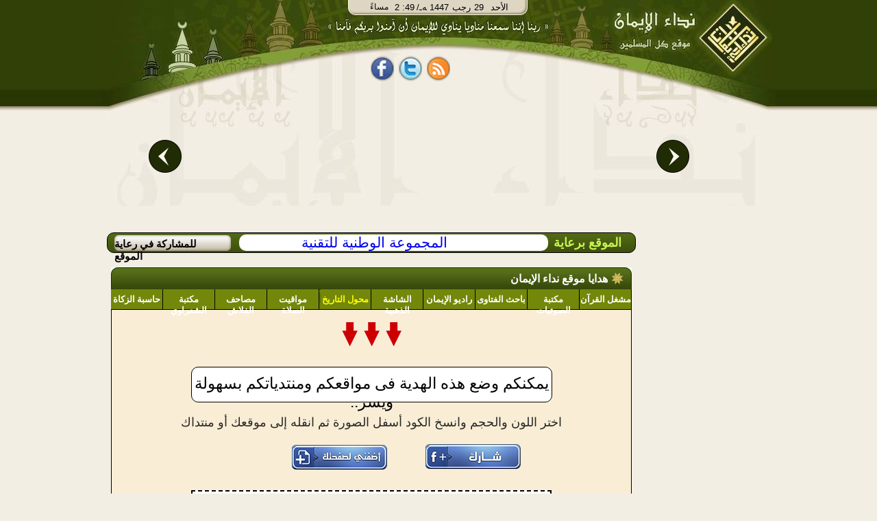

--- FILE ---
content_type: text/html;charset=utf-8
request_url: http://alrashed.wagdyghoneim.al-eman.net/%D9%87%D8%AF%D8%A7%D9%8A%D8%A7%20%D9%86%D8%AF%D8%A7%D8%A1%20%D8%A7%D9%84%D8%A5%D9%8A%D9%85%D8%A7%D9%86/g6&p51
body_size: 9539
content:























<html dir="rtl"><head><title>هدايا موقع نداء الإيمان|نداء الإيمان</title>
<meta http-equiv="Content-Type" content="text/html; charset=UTF-8" /> 
 
 
 

<meta name="description" content="هدايا موقع نداء الإيمان" />
<meta name='keywords' content='  الإيمان ,قرآن , صلاة, آية, حديث  ,فقه, خبر, عربي, عرب, نت, العرب,  بحث, إنترنت, بوابة, نداء الإيمان,   فقه,  كتب,  شرائط,  محاضرات, مفتي, شخصيات, اسلامية,  مزارات, اسلامية,  محول, التاريخ, مواقيت, الصلاة,  اتجاه, القبلة, الإيمان, مفتي, فتاوى, إسلامية, سنة, أحكام, التلاوة,  تفسير, القرآن,  كتب, إسلامية,  تفسير, قران, الجلالين, القرطبي, ابن, كثير,  تلاوة  تجويد,  أحمد, العجمي,  سعد, الغامدى,  آية,  سورة,  جزء, خطب, دروس, محاضرات, شرائط, صوتيات, صوت,  مكتابات, صوتية, إذاعة, مشايخ, فقهاء,  أستاذ, دكتورإسلام,  الإسلام, ثقافة, إسلامية,  خطب, منبرية,  قرءان, إيمان, قرآت, لك,  مسلمات,  كتب,  مكتبة, اسلامية, مكتبة, صوتية  ,البخارى , مسلم , صحيح والفهرس , المحيط , رياض , الصالحين , الرحيق المختوم' />








<link rel="SHORTCUT ICON" href="/Al-Eman.ico"></link>
<link rel="ICON" href="/Al-Eman.ico" ></link>
	<!--[if IE]>
 <style type="text/css" media="all">
.authorListHeader
{
	 height: 32px;
}
</style>
	<![endif]-->


<link rel="stylesheet" type="text/css" href="/css/alemanStyles-min.css" media="all">
<link rel="stylesheet" type="text/css" href="/css/printer-style-min.css" media="print">

<script src="https://code.jquery.com/jquery-3.7.1.min.js" 
            integrity="sha256-/JqT3SQfawRcv/BIHPThkBvs0OEvtFFmqPF/lYI/Cxo=" 
            crossorigin="anonymous">
    </script>

 
<script type="text/javascript">
var _gaq = _gaq || []; _gaq.push(['_setAccount', 'UA-2897049-1']);
var param = (window.location.href.indexOf('?')>-1)?window.location.href.substring(window.location.href.indexOf('?'),window.location.href.length):''; _gaq.push(['_trackPageview', window.location.pathname + param]); _gaq.push(['_trackPageLoadTime']);(function() {var ga = document.createElement('script'); ga.type = 'text/javascript'; ga.async = true;ga.src = ('https:' == document.location.protocol ? 'https://ssl' : 'http://www') + '.google-analytics.com/ga.js';var s = document.getElementsByTagName('script')[0]; s.parentNode.insertBefore(ga, s);})();
var agt=navigator.userAgent.toLowerCase();
var ie  = (agt.indexOf("msie") != -1);
var imgPath='/images/common/';var alemanStreamingHostName='http://88.99.240.100';var adanUrl='http://88.99.240.100'+'/aleman/others/adan.mp3';
var lecturePage = false;
var viewRec='/recommendation/view.htm?id=';var DATE_CONVERTER_FIX_NO='-1';var home_var = true;var osraUrl= '/%D8%B1%D9%88%D8%A7%D8%A6%D8%B9+%D8%A7%D9%84%D9%85%D8%AE%D8%AA%D8%A7%D8%B1%D8%A7%D8%AA/%D9%88%D8%A7%D8%AD%D8%A9+%D8%A7%D9%84%D8%A3%D8%B3%D8%B1%D8%A9/i1&p33';var estsharaUrl= '/%D8%B1%D9%88%D8%A7%D8%A6%D8%B9+%D8%A7%D9%84%D9%85%D8%AE%D8%AA%D8%A7%D8%B1%D8%A7%D8%AA/%D8%A8%D9%86%D9%83+%D8%A7%D9%84%D8%A7%D8%B3%D8%AA%D8%B4%D8%A7%D8%B1%D8%A7%D8%AA/i2&p33';var rawdaUrl= '/%D8%B1%D9%88%D8%A7%D8%A6%D8%B9+%D8%A7%D9%84%D9%85%D8%AE%D8%AA%D8%A7%D8%B1%D8%A7%D8%AA/%D8%B1%D9%88%D8%B6%D8%A9+%D8%A7%D9%84%D8%AF%D8%B9%D8%A7%D8%A9/i3&p33';var kotofUrl= '/%D8%B1%D9%88%D8%A7%D8%A6%D8%B9+%D8%A7%D9%84%D9%85%D8%AE%D8%AA%D8%A7%D8%B1%D8%A7%D8%AA/%D9%82%D8%B7%D9%88%D9%81+%D8%A5%D9%8A%D9%85%D8%A7%D9%86%D9%8A%D8%A9/i4&p33';var rootUrl= '/';var treeSaved= true;
</script>

</head>
<body dir="rtl" style="direction: rtl;" onclick="if(!ie && lecturePage == true){getEl(event);}">
<!-- Start Alexa Certify Javascript -->
<!-- <script type="text/javascript">
_atrk_opts = { atrk_acct:"XFLhh1aMQV002W", domain:"al-eman.com",dynamic: true};
(function() { var as = document.createElement('script'); as.type = 'text/javascript'; as.async = true; as.src = "https://d31qbv1cthcecs.cloudfront.net/atrk.js"; var s = document.getElementsByTagName('script')[0];s.parentNode.insertBefore(as, s); })();
</script> -->
<noscript><img src="https://d5nxst8fruw4z.cloudfront.net/atrk.gif?account=XFLhh1aMQV002W" style="display:none" height="1" width="1" alt="" /></noscript>
<!-- End Alexa Certify Javascript -->
<h1 style="display:none">هدايا موقع نداء الإيمان</h1>
<div id="contact_us"><a href="/common/contactUs.htm" onclick="resetMenuCookies();" ></a></div>
<div id="mainContentDiv" >























<!-- Google tag (gtag.js) -->
<script async src="https://www.googletagmanager.com/gtag/js?id=G-T4MD52HTLY"></script>
<script>
  window.dataLayer = window.dataLayer || [];
  function gtag(){dataLayer.push(arguments);}
  gtag('js', new Date());

  gtag('config', 'G-T4MD52HTLY');
</script>

<div id="divHeader">

<div id="divHeader_left" align="center">
<center>
<div class ="date_block">
<table cellspacing="0" cellpadding="0" style="padding: 0;margin: 0">
<tr>
<td  align="right" valign="top">
        <div id="timeDiv"></div>
</td>
<td align="right" colspan="2">
        <div id="dateDiv">
        <div id = "date_type" >/ﻪـ&nbsp;</div>
        <div id="yer_div" ></div>
        <div id="mon_div"></div>
        <div id="day_div"></div>
        <div id="day_name"></div>
        </div>
</td>
</tr>
</table>
</div>

<div id="share_tag_div">
 


























<style>
.fb_share_button,.tw_share_button,.rss_share_button{float:left;margin-right:7px;height:38px; border:none;width:34px;margin-top:5px;background:url('http://www.al-eman.com/aleman/others/main-all.png') no-repeat}html .fb_share_button{margin-left:7px;background-position: -15px -84px}html .tw_share_button{background-position: -49px -84px}html .rss_share_button{background-position: -87px -84px}#face_book2{width:211px;height:45px;float:right;text-align:center}.facebook{float: left;height:25px;color:white;margin-top:13px;width:69px;overflow:hidden}
</style>
<div id="face_book2" align="center"><center>
<a title="نداء الإيمان على الفيس بوك" rel="nofollow" href="http://www.facebook.com/Nedaa.Eman" class="fb_share_button" target="_blank" style="text-decoration:none;display:block" onmouseover="hideRss();"><span></span></a>
<a title="نداء الإيمان على تويتر" rel="nofollow" href="http://twitter.com/#!/Nedaa_Eman" class="tw_share_button" target="_blank" style="text-decoration:none;display:block" onmouseover="hideRss();"><span></span></a>
<a id="rss_link"  rel="nofollow" class="rss_share_button" target="_blank" style="text-decoration:none;display:block" onmouseover="displayRss();"><span></span></a>
<!--<div style="float:right;width:40px;margin-right:3px;margin-top:2px;height:30px;overflow:hidden;"><g:plusone annotation="inline"></g:plusone></div>-->
<div id="facebook_"  class="facebook"><iframe height="27" src="http://www.facebook.com/plugins/like.php?href=http://www.facebook.com/Nedaa.Eman&amp;layout=standard&amp;show-faces=false&amp;send=false&amp;width=380&amp;action=like&amp;colorscheme=light&amp;font=tahoma&amp;height=29" scrolling="no" frameborder="0" style="border:none; width:69px;" allowTransparency="true" style="overflow:hidden;"></iframe></div>
<!-- Place this render call where appropriate -->
</center>
</div>
 <script type="text/javascript">
 /*var po = document.createElement('script'); po.type = 'text/javascript'; po.async = true;
 po.src = 'https://apis.google.com/js/plusone.js';
 var s = document.getElementsByTagName('script')[0]; s.parentNode.insertBefore(po, s);
*/
function displayRss() {var dim = GetTopLeft(document.getElementById("rss_link"));document.getElementById("div_rssContextMenu").style.top=dim.Top + 20;	document.getElementById("div_rssContextMenu").style.left=dim.Left;document.getElementById("div_rssContextMenu").style.display='block';}function hideRss() {document.getElementById("div_rssContextMenu").style.display='none';}function GetTopLeft(elm) {var x, y = 0;x = elm.offsetLeft;y = elm.offsetTop;elm = elm.offsetParent;	while (elm != null) {x = parseInt(x) + parseInt(elm.offsetLeft);y = parseInt(y) + parseInt(elm.offsetTop);elm = elm.offsetParent;}return {Top : y,Left : x};}
</script> 

</div>
<div id="header_con">
<table border="0" width="100%">
<tr>
<td>
<div id="example3b-next"></div>
</td>
<td width="700" height="180" align="top">



<!-- <!DOCTYPE html> -->
<!-- <head> -->
<meta http-equiv="Content-Type" content="text/html; charset=UTF-8" /> 
<!-- <meta http-equiv="Cache-Control" content="max-age=0"/> -->
<!-- <meta http-equiv="Cache-Control" content="no-cache"/> -->
<!-- <meta http-equiv="expires" content="0"/> -->
<!-- <meta http-equiv="Expires" content="Tue, 01 Jan 1980 1:00:00 GMT"/> -->
<!-- <meta http-equiv="Pragma" content="no-cache"/> -->


<!-- </head> -->
<!-- <body> -->

<div class="body11">
<div id="example3a">
	<div style="top:-50px;">
		<div id="example3a-0" onclick="window.location.href='/%D9%87%D8%AF%D8%A7%D9%8A%D8%A7%20%D9%86%D8%AF%D8%A7%D8%A1%20%D8%A7%D9%84%D8%A5%D9%8A%D9%85%D8%A7%D9%86/g1&p51';">
 <a href="/%D9%87%D8%AF%D8%A7%D9%8A%D8%A7%20%D9%86%D8%AF%D8%A7%D8%A1%20%D8%A7%D9%84%D8%A5%D9%8A%D9%85%D8%A7%D9%86/g1&p51">
				          <img class="carousel-image" alt="ÙØ´ØºÙ Ø§ÙÙØ±Ø¢Ù" src="/images/opt/Optimized-01.jpg" height="184" width="340" border="0">
                          
                        </a>

</div>
		<div id="example3a-1" onclick="window.location.href='/%D9%87%D8%AF%D8%A7%D9%8A%D8%A7%20%D9%86%D8%AF%D8%A7%D8%A1%20%D8%A7%D9%84%D8%A5%D9%8A%D9%85%D8%A7%D9%86/g2&p51';">

 <a href="/%D9%87%D8%AF%D8%A7%D9%8A%D8%A7%20%D9%86%D8%AF%D8%A7%D8%A1%20%D8%A7%D9%84%D8%A5%D9%8A%D9%85%D8%A7%D9%86/g2&p51">
				          <img class="carousel-image" alt="ÙÙØªØ¨Ø© Ø§ÙØµÙØªÙØ§Øª" src="/images/opt/Optimized-02.jpg" height="184" width="340"  border="0">
                        
                        </a>
</div>
		<div id="example3a-2" onclick="window.location.href='/%D9%87%D8%AF%D8%A7%D9%8A%D8%A7%20%D9%86%D8%AF%D8%A7%D8%A1%20%D8%A7%D9%84%D8%A5%D9%8A%D9%85%D8%A7%D9%86/g4&p51';">
 <a href="/%D9%87%D8%AF%D8%A7%D9%8A%D8%A7%20%D9%86%D8%AF%D8%A7%D8%A1%20%D8%A7%D9%84%D8%A5%D9%8A%D9%85%D8%A7%D9%86/g4&p51">
				          <img class="carousel-image" alt="Ø±Ø§Ø¯ÙÙ Ø§ÙØ¥ÙÙØ§Ù" src="/images/opt/Optimized-03.jpg" height="184" width="340"  border="0">
                         
                        </a>
</div>
		<div id="example3a-3" onclick="window.location.href='/%D9%87%D8%AF%D8%A7%D9%8A%D8%A7%20%D9%86%D8%AF%D8%A7%D8%A1%20%D8%A7%D9%84%D8%A5%D9%8A%D9%85%D8%A7%D9%86/g3&p51';">
						<a href="/%D9%87%D8%AF%D8%A7%D9%8A%D8%A7%20%D9%86%D8%AF%D8%A7%D8%A1%20%D8%A7%D9%84%D8%A5%D9%8A%D9%85%D8%A7%D9%86/g3&p51">
				          <img class="carousel-image" alt="Ø§ÙØ´Ø§Ø´Ø© Ø§ÙØ°ÙØ¨ÙØ©" src="/images/opt/Optimized-04.jpg" height="184" width="340"  border="0">
                        </a>
</div>
		<div id="example3a-4" onclick="window.location.href='/%D9%87%D8%AF%D8%A7%D9%8A%D8%A7%20%D9%86%D8%AF%D8%A7%D8%A1%20%D8%A7%D9%84%D8%A5%D9%8A%D9%85%D8%A7%D9%86/g5&p51';">
 <a href="/%D9%87%D8%AF%D8%A7%D9%8A%D8%A7%20%D9%86%D8%AF%D8%A7%D8%A1%20%D8%A7%D9%84%D8%A5%D9%8A%D9%85%D8%A7%D9%86/g5&p51">
				          <img class="carousel-image" alt="Ø¨Ø§Ø­Ø« Ø§ÙÙØªØ§ÙÙ" src="/images/opt/Optimized-05.jpg" height="184" width="340"  border="0">
                         
                        </a>
</div>
		<div id="example3a-5" onclick="window.location.href='/%D9%87%D8%AF%D8%A7%D9%8A%D8%A7%20%D9%86%D8%AF%D8%A7%D8%A1%20%D8%A7%D9%84%D8%A5%D9%8A%D9%85%D8%A7%D9%86/g8&p51';">
 <a href="/%D9%87%D8%AF%D8%A7%D9%8A%D8%A7%20%D9%86%D8%AF%D8%A7%D8%A1%20%D8%A7%D9%84%D8%A5%D9%8A%D9%85%D8%A7%D9%86/g8&p51">
				          <img class="carousel-image" alt="ÙØµØ§Ø­Ù Ø§ÙÙÙØ§Ø´" src="/images/opt/Optimized-06.jpg" height="184" width="340"  border="0">
                         
                        </a>
</div>
		<div id="example3a-6" onclick="window.location.href='/%D9%87%D8%AF%D8%A7%D9%8A%D8%A7%20%D9%86%D8%AF%D8%A7%D8%A1%20%D8%A7%D9%84%D8%A5%D9%8A%D9%85%D8%A7%D9%86/g6&p51';">
 <a href="/%D9%87%D8%AF%D8%A7%D9%8A%D8%A7%20%D9%86%D8%AF%D8%A7%D8%A1%20%D8%A7%D9%84%D8%A5%D9%8A%D9%85%D8%A7%D9%86/g6&p51">
				          <img class="carousel-image" alt="ÙØ­ÙÙ Ø§ÙØªØ§Ø±ÙØ®" src="/images/opt/Optimized-07.jpg" height="184" width="340"  border="0">
                        
                        </a>
</div>
		<div id="example3a-7" onclick="window.location.href='/%D9%87%D8%AF%D8%A7%D9%8A%D8%A7%20%D9%86%D8%AF%D8%A7%D8%A1%20%D8%A7%D9%84%D8%A5%D9%8A%D9%85%D8%A7%D9%86/g7&p51';">
 
 <a href="/%D9%87%D8%AF%D8%A7%D9%8A%D8%A7%20%D9%86%D8%AF%D8%A7%D8%A1%20%D8%A7%D9%84%D8%A5%D9%8A%D9%85%D8%A7%D9%86/g7&p51">
				          <img class="carousel-image" alt="ÙÙØ§ÙÙØª Ø§ÙØµÙØ§Ø©" src="/images/opt/Opt-08.jpg" height="184" width="340"  border="0">
                          
                        </a>
</div>

<div id="example3a-8" onclick="window.location.href='/%D9%87%D8%AF%D8%A7%D9%8A%D8%A7%20%D9%86%D8%AF%D8%A7%D8%A1%20%D8%A7%D9%84%D8%A5%D9%8A%D9%85%D8%A7%D9%86/g10&p51';">
 <a href="/%D9%87%D8%AF%D8%A7%D9%8A%D8%A7%20%D9%86%D8%AF%D8%A7%D8%A1%20%D8%A7%D9%84%D8%A5%D9%8A%D9%85%D8%A7%D9%86/g10&p51">
				          <img class="carousel-image" alt="Ø­Ø§Ø³Ø¨Ø© Ø§ÙØ²ÙØ§Ø©" src="/images/opt/Optimized-09.jpg" height="184" width="340"  border="0">
                          
                        </a>
</div>

<div id="example3a-9" onclick="window.location.href='/%D9%87%D8%AF%D8%A7%D9%8A%D8%A7%20%D9%86%D8%AF%D8%A7%D8%A1%20%D8%A7%D9%84%D8%A5%D9%8A%D9%85%D8%A7%D9%86/g9&p51';">
 <a href="/%D9%87%D8%AF%D8%A7%D9%8A%D8%A7%20%D9%86%D8%AF%D8%A7%D8%A1%20%D8%A7%D9%84%D8%A5%D9%8A%D9%85%D8%A7%D9%86/g9&p51">
				          <img class="carousel-image" alt="Ø§ÙØ´ÙØ® Ø§ÙØ´Ø¹Ø±Ø§ÙÙ" src="/images/opt/Optimized-10.jpg" height="184" width="340"  border="0">
                          
                        </a>
</div>


	</div>
</div>
<div style="clear:both;height:200px;"></div>
<div id="example3b">
	<div>
		<div id="example3b-0"></div>
		<div id="example3b-1"></div>
		<div id="example3b-2"></div>
		<div id="example3b-3"></div>
		<div id="example3b-4"></div>
		<div id="example3b-5"></div>
		<div id="example3b-6"></div>
		<div id="example3b-7"></div>
		<div id="example3b-8"></div>
		<div id="example3b-9"></div>
		<div id="example3b-10"></div>

	</div>
</div>
</div>
<div style="clear:both;"></div>


<script type="text/javascript">if(!JAWR){var JAWR = {};};;JAWR.jawr_dwr_path='/dwr';JAWR.dwr_scriptSessionId='70339EA07DE941272283397DF006A5B7';JAWR.app_context_path='';</script>
<script type="text/javascript" src="/js/common/jawr/gzip_N1525619741/banner-lib.js" ></script>


<!-- </body> -->


</td>
<td>
<div id="example3b-prev"></div>
</td>
</tr>
</table>




</div>



</center>

</div>
<div id="divHeader_right">


<a id="header_logo" href='/index.htm' ><span></span></a>
</div>
</div>

<ul id="div_rssContextMenu" onmouseout="hideRss();"  onmouseover="displayRss();">
<li>
<ul class="in_rss_ul">
<li class="rss">
<a target="_blank" href="http://88.99.240.100/aleman/rss/rssbook.xml" onmouseover="displayRss();" >
	الكتـب
</a>
</li>
<li class="separator rss">

<a target="_blank" href="http://88.99.240.100/aleman/rss/rssfatwa.xml" onmouseover="displayRss();" >
	الفتاوي
</a>
</li>
<li class="separator rss"  ><a target="_blank" href="http://88.99.240.100/aleman/rss/rsslecture.xml"  onmouseover="displayRss();" >
	المحاضرات
</a>
</li>
<li class="separator rss"  >
<a target="_blank" href="http://88.99.240.100/aleman/rss/rssrecommendation.xml" onmouseover="displayRss();"  >
	روائع المختارات
</a></li>
</ul>
<ul style="width:150px;list-style-image: none;list-style: none;float: right;padding: 0px;;margin:0px;">
<li class="rss"  >
<a target="_blank" href="http://88.99.240.100/aleman/rss/rsstelawa.xml" onmouseover="displayRss();" >
	من مكتبة التلاوة
</a></li>

<li  class="separator rss"  style="margin-top:3px;">
<a target="_blank" href="http://88.99.240.100/aleman/rss/rsstagweed.xml" onmouseover="displayRss();">
	أحكام تجويد القرآن
</a></li>
<li  class="separator rss"  style="margin-top:3px;">
<a target="_blank" href="http://88.99.240.100/aleman/rss/rsstafseer.xml" onmouseover="displayRss();" >
تفسير القرآن
</a></li>
<li  class="separator rss"  style="margin-top:3px;">
<a target="_blank" href="http://88.99.240.100/aleman/rss/rssprograms.xml" onmouseover="displayRss();" >
برامج مجانية
</a></li>
</ul>
</li>
</ul>
</div>
<div id="divBody" ><div style="clear:both;"></div><table id="body_table" cellpadding="0" cellspacing="0"><tr><td valign="top" width="20%">
<div id="divNavigationMain">
<div id="divNavigationContent">

</div><div id="divRoll1"></div></div>
</td><td width="80%" align="left" valign="top">
<div id="sponsorBar" class ="roundify">
<div id="sp_title">الموقع برعاية</div>
<span class="roundify">  <a id="sponsor_link" href="http://www.ntg.com.sa" target="blank">المجموعة الوطنية للتقنية</a></span>
<div id="advBar" onmouseover="this.style.backgroundPosition='-53px -25px';" onmouseout="this.style.backgroundPosition='-53px 0px';" >
<a class="adv_link" href="/common/advertise.htm?title=المشاركة فى رعاية الموقع" > للمشاركة في رعاية الموقع</a>
</div>
 </div>
<div style="clear: both;"></div>
<div id="divContent">






























	









































	
	
	
	
	
	
	
	













	
	
		
	





<style type="text/css">


div.selectedTab {
float: right;
text-align: center;
/*background: #b5fe00;*/
border: none;
height: 29px;
}
div.islamicLibTab ,div.islamicLibTabLast,div.selectedTab{
    /*background-color:#203001;*/
    text-align: center;
     float: right;
    height: 29px;
    /*background:url('http://88.99.240.100/aleman/others/gifts/seprator.png');*/
    border-right: 1px solid black;
    background-repeat: no-repeat;
}
.islamicLibTabSpan{
    width:75px;

}
div.islamicLibTabLast{
background: none;
}
.selectedTab a{
color:yellow;
}
.tabs_container_breadcramb {
/*background:#203001;*/
 height: 29px;
 text-align: center;
}
#gifts_head { 
    background:#ffffff;
    width:525px;
    height:30px;
    margin: 0 auto;
    margin-top:15px;
	color:#000000;
	font-size:23px;
	font-family: arial;
	border:1px solid black;
padding-top: 10px;
padding-bottom: 10px;
}
 
#left_arrow, #right_arrow
{
	background-repeat: no-repeat;
    width:44px;
    height:42px;
    margin-top: 300px; 
   background-repeat: no-repeat; 
   display:block;
   cursor: pointer;
}
#right_arrow
{
	
    background:url('http://88.99.240.100/aleman/others/gifts/right-arrow.png');

  
}
#left_arrow
{
	
    background:url('http://88.99.240.100/aleman/others/gifts/left-arrow.png');
   
}
#tabs_container_content_border{
min-height: 980px;
}
#gifts_tail{
	width:90%;
 	margin: 0 auto;
    margin-top:15px;
    background: white;
    border: 1px solid black;
    height: 140px;
}
.clear{
clear:both;
}
</style>










<div class="tabs_container">
   <div style="float: right;"><span class="islamicLibTabSpan islamicLibMainTabSpan" style="width:170px;">هدايا موقع نداء الإيمان</span> </div>
</div>

<div class="tabs_container_breadcramb" >
<div class="islamicLibTab" id="div1"><span class="islamicLibTabSpan"> <a href='/هدايا نداء الإيمان/g1&p51'  >مشغل القرآن </a></span></div>
  <div class="islamicLibTab" id="div2"><span class="islamicLibTabSpan" > <a href='/هدايا نداء الإيمان/g2&p51'  >مكتبة الصوتيات </a></span></div>
  <div class="islamicLibTab" id="div3"><span class="islamicLibTabSpan" > <a href='/هدايا نداء الإيمان/g3&p51'  >باحث الفتاوى </a></span></div>
  <div class="islamicLibTab"  id="div4"><span class="islamicLibTabSpan"> <a href='/هدايا نداء الإيمان/g4&p51' >راديو الإيمان </a></span></div>
  <div class="islamicLibTab" id="div5"><span class="islamicLibTabSpan" > <a href='/هدايا نداء الإيمان/g5&p51' >الشاشة الذهبية </a></span></div>
  <div class="islamicLibTab" id="div6"><span class="islamicLibTabSpan" > <a href='/هدايا نداء الإيمان/g6&p51' >محول التاريخ </a></span></div>
 <div class="islamicLibTab" id="div7"><span class="islamicLibTabSpan" > <a href='/هدايا نداء الإيمان/g7&p51' >مواقيت الصلاة </a></span></div>
  <div class="islamicLibTabLast" id="div8"><span class="islamicLibTabSpan" > <a href='/هدايا نداء الإيمان/g8&p51' >مصاحف الفلاش </a></span></div>
  <div class="islamicLibTabLast" id="div9"><span class="islamicLibTabSpan" > <a href='/هدايا نداء الإيمان/g9&i3419&p51' >مكتبة الشعراوي </a></span></div>
  <div class="islamicLibTabLast" id="div10"><span class="islamicLibTabSpan" > <a href='/هدايا نداء الإيمان/g10&p51' >حاسبة الزكاة </a></span></div>
</div>


<div class="tabs_container_content">
<div id="tabs_container_content_border" align="center">
<br>
  <img src="http://88.99.240.100/aleman/others/arr-red.gif" width="108" height="50" border="0"/>
 <div id="gifts_head" class="roundify">
 يمكنكم وضع هذه الهدية فى مواقعكم ومنتدياتكم بسهولة ويسر.. 
 </div>
<br>
 <font size="4">اختر اللون والحجم وانسخ الكود أسفل الصورة ثم انقله إلى موقعك أو منتداك</font>
  <div class="clear"></div>
<br>

 <table dir="ltr" width="100%" border="0">
 <tr>
 <td colspan="3">
 <a target="blank" href="https://www.facebook.com/sharer/sharer.php?u=http://www.facebook.com/Nedaa.Eman/app_185646218227056" style=" height: 37px;width:195px;background:URL('http://88.99.240.100/aleman/others/3-buttons.png');background-position:-0px -42px;display:block;float:right;  margin-right: 152px;">
</a>

<a href="http://www.facebook.com/add.php?api_key=185646218227056&pages" target="blank" style=" height: 37px;width: 195px;background:URL('http://88.99.240.100/aleman/others/3-buttons.png');background-position:-0px -100px;display:block;float:right;">
</a>

 <iframe height="27" src="http://www.facebook.com/plugins/like.php?href=http://www.facebook.com/Nedaa.Eman?sk=app_185646218227056/&amp;layout=standard&amp;show-faces=false&amp;send=false&amp;width=380&amp;action=like&amp;colorscheme=light&amp;font=tahoma&amp;height=29" scrolling="no" frameborder="0" style="border:none; width:380px;margin-left: 17px;" allowTransparency="true" style="overflow:hidden;"></iframe>
 
 
 </td>
 </tr>
 <tr>
 <td align="right" valign="top" width="15%">
 	<a  id="left_arrow" href="/هدايا نداء الإيمان/g7&p51" onclick="navigate(7);return false;"></a>
 </td>
 <td align="center" valign="middle" width="585" style="border:2px dashed black;background: white;">
<iframe id="gift_iframe" src="http://88.99.240.100/محول التاريخ/s1&c1&p49" width="380" height="856" style="border:0px solid white;"></iframe>
 </td>
 <td align="left" valign="top" width="15%">
 	<a id="right_arrow" href="/هدايا نداء الإيمان/g5&p51" onclick="navigate(5);return false;"></a>
 </td>
 </tr>
 </table>






 <div class="clear"></div>
 <div id="gifts_tail">
 <table dir="rtl" style="width:90%;margin:0 auto;">
 <tr>

 <td>
 إختر الحجم
 
 </td>
 <td>
 <select onclick="changeSize(this.selectedIndex);">
 	<option  selected=selected >حجم صغير</option>
 	<option >حجم كبير</option>
 </select>
 
 </td> <td> 
 إختر اللون
 
 </td>
 <td>
 
























 
 
 
 
  



<style>
 #tag_block{
 width: 159px;float: right;margin-right:2px;margin-top:10px;margin-bottom:10px;
 }
 .tag_outer{
 float: right;
 }
 .tag_outer a{
 height:24px;width:24px;margin:1px;display:block;
 }
 </style>

<div id="tag_block">
	<div  id="div-img6" class="tag_outer" ><a href="/هدايا نداء الإيمان/s&c6&p47" onclick="return false;" style="background:url('http://88.99.240.100/aleman/others/gifts/red.png');background-repeat: no-repeat;" onmouseover="check(6);"></a></div>
	<div  id="div-img5" class="tag_outer" ><a  href="/هدايا نداء الإيمان/s&c5&p47" onclick="return false;" style="background:url('http://88.99.240.100/aleman/others/gifts/brown.png');background-repeat: no-repeat;" onmouseover="check(5);"></a></div>
	<div id="div-img4" class="tag_outer" ><a  href="/هدايا نداء الإيمان/s&c4&p47" onclick="return false;"  style="background:url('http://88.99.240.100/aleman/others/gifts/blue.png');background-repeat: no-repeat;" onmouseover="check(4);"></a></div>
	<div  id="div-img3" class="tag_outer"><a  href="/هدايا نداء الإيمان/s&c3&p47"  onclick="return false;" style="background:url('http://88.99.240.100/aleman/others/gifts/black.png');background-repeat: no-repeat;" onmouseover="check(3);"></a></div>
	<div  id="div-img2" class="tag_outer" ><a  href="/هدايا نداء الإيمان/s&c2&p47" onclick="return false;"  style="background:url('http://88.99.240.100/aleman/others/gifts/beej.png');background-repeat: no-repeat;" onmouseover="check(2);"></a></div>
	<div id="div-img1" class="tag_outer" style="float: right;"><a  href="/هدايا نداء الإيمان/s&c1&p47"  onclick="return false;" style="background:url('http://88.99.240.100/aleman/others/gifts/green.png');background-repeat: no-repeat;" onmouseover="check(1);"></a></div>
</div>



<script type="text/javascript">
var x =1;
var y =0;
var obj1=document.getElementById("div-img"+x);
function changeNo(val){
	x = val;
}
function check1(xx){
	
	var obj1= document.getElementById("div-img"+x);
	var obj2;
	x =xx;
	// if(obj1!=null)
		try{
		 obj1.style.border="none";
	obj2= document.getElementById("div-img"+x);
	 //if (obj1==null || obj1.style.border=="none")
			obj2.style.border="1px solid black";
		}catch(e){
			
		}
	 obj1=obj2; 
}
function check(xx){
	x =xx;
	
	 if(obj1!=null)
		 obj1.style.border="none";
	 var obj2= document.getElementById("div-img"+x);
	 obj2.style.border="1px solid black";
	 obj1=obj2; 
	var links = 'false';
	if(links == 'false'){
		changeColor(xx);
	}
	
}	
if('1' != null && '1' !=''){
	check1('1');
}
</script>
 </td>
 </tr>
 <tr>
 <td>انسخ الكود</td>
 <td colspan="3">
 <textarea id="gift_textArea" rows="4" onclick="this.select();" readonly="readonly" style="width: 500px;direction: ltr;text-align: left;overflow-x:hidden" >
	<iframe src="http://88.99.240.100/محول التاريخ/s1&c1&p49" width="380" height="856" scrolling="no" frameborder="0"></iframe>
</textarea>
 
 
 </td>
 </tr>
 
 
 </table>
 
 </div>
 </div>
 </div>

<script>
var obj = document.getElementById("div"+'6');
obj.className='selectedTab';
var gsize='1';
var gcolor='1';


function changeSize(val){
	gsize=val+1;
	var url =('6'!=1 && '6'!=4)? 'http://88.99.240.100/محول التاريخ/s'+gsize+'&c'+gcolor+'&p49':(gsize==1)?'/محول التاريخ/'+'p49':'http://88.99.240.100/aleman/SoundPlayer/%D9%85%D8%B4%D8%BA%D9%84_%D8%A7%D9%84%D9%82%D8%B1%D8%A7%D9%86_%D8%A7%D9%84%D9%83%D8%B1%D9%8A%D9%85.html'+'p49';
	document.getElementById("gift_iframe").setAttribute("src", url);
	
	changeImage(url);
	
}
function changeColor(val){
	gcolor=val;
	var url =('6'!=1 && '6'!=4)? 'http://88.99.240.100/محول التاريخ/s'+gsize+'&c'+gcolor+'&p49':(gsize==1)?'/محول التاريخ/'+'p49':'http://88.99.240.100/aleman/SoundPlayer/%D9%85%D8%B4%D8%BA%D9%84_%D8%A7%D9%84%D9%82%D8%B1%D8%A7%D9%86_%D8%A7%D9%84%D9%83%D8%B1%D9%8A%D9%85.html'+'p49';
	
	document.getElementById("gift_iframe").setAttribute("src", url);
	changeImage(url);
}
function changeImage(url){
	
	if('6'==1 || '6'==4)
	{
		 w3=(gsize==1)?'390px':'600px';
		 h1=(gsize==1)?'1000px':'623px';
	}else if(gsize==2){
		w3='585px';
		h1=('6'==1)?623:('6'==2||'6'==9)?885:('6'==3||'6'==10)?955:('6'==4)?623:('6'==5)?809:('6'==6)?730:('6'==7)?766:('6'==8)?623:0;
	}else{
		w3='380px';
		h1=('6'==1)?856:('6'==2||'6'==9)?779:('6'==3||'6'==10)?883:('6'==4)?856:('6'==5)?586:('6'==6)?658:('6'==7)?779:('6'==8)?856:0;
	} 
	
	
	document.getElementById("gift_iframe").style.width=w3;
	document.getElementById("gift_iframe").style.height=h1;
	changeIframeCode(w3,h1,url);
}

function changeIframeCode(width,height,url){
	document.getElementById("gift_textArea").value='<iframe src="'+url+'" width="'+width+'" height="'+height+'" scrolling="no" frameborder="0"></iframe>';
}



function navigate(no){
	location.href = '/هدايا نداء الإيمان/g'+no+'&c'+gcolor+'&s'+gsize+'&p51';
}



</script>


</div>
</td></tr></table>
</div>
<div class="hidePrinterOnly" id="div_displayForPrintOnly" >
</div>
<div id="divFooterContainer">

	<div id="divFooterContainer_in" >
	<div class="footer_block" style="width:968px;height: 278px;margin-right: 10px;">

<div style="width:100%;height: 60%;"></div>
<div style="width:100%;height: 25%;">

<a style="margin-right: 38px;width:166px;" class="footer_main_link" href="/%D8%A7%D9%84%D9%82%D8%B1%D8%A2%D9%86+%D8%A7%D9%84%D9%83%D8%B1%D9%8A%D9%85/p18" title="القرآن الكريم" style="float:right">القرآن الكريم</a>
<a style="width:87px;"  class="footer_main_link" href="/%D8%A7%D9%84%D9%83%D8%AA%D8%A8/p1" title="الكتب" style="float:right">الكتب</a>
<a style="width:95px;" class="footer_main_link" href="/%D8%A7%D9%84%D9%81%D8%AA%D8%A7%D9%88%D9%89/%D8%A3%D9%82%D8%B3%D8%A7%D9%85+%D8%A7%D9%84%D9%81%D8%AA%D9%88%D9%89/afalse&r0&t4&p5" title="الفتاوى" style="float:right">الفتاوى</a>
<a style="width:154px;" class="footer_main_link" href="/%D8%A7%D9%84%D8%AA%D9%84%D8%A7%D9%88%D8%A7%D8%AA+%D9%88%D8%A7%D9%84%D9%82%D8%B1%D8%A7%D8%A1/p23" title="التلاوات والقراء" style="float:right">التلاوات والقراء</a>
<a style="width:123px;" class="footer_main_link" href="/%D8%A7%D9%84%D9%85%D8%AD%D8%A7%D8%B6%D8%B1%D8%A7%D8%AA/%D8%A7%D9%84%D8%A3%D9%82%D8%B3%D8%A7%D9%85+%D8%A7%D9%84%D8%B1%D8%A6%D9%8A%D8%B3%D9%8A%D8%A9/afalse&r0&t5&p5" title="المحاضرات" style="float:right">المحاضرات</a>
<a style="width:127px;" class="footer_main_link" href="/%D8%A7%D9%84%D9%85%D8%AD%D8%A7%D8%B6%D8%B1%D9%88%D9%86/p13" title="المحاضرون" style="float:right">المحاضرون</a>
<a style="width:136px;" class="footer_main_link" href="/%D8%A7%D9%84%D9%85%D8%A4%D9%84%D9%81%D9%88%D9%86/p2" title="المؤلفون" style="float:right">المؤلفون</a>

</div>
<div style="width:100%;height: 15%;">

<a href="/common/contactUs.htm" onclick="resetMenuCookies();" style="float: right;margin-right: 25px;margin-top: 14px;font-family: tahoma;font-size: 13px;color: #ece8dd;">اتصل بنا</a> <span class="footerBar" style="float: right;margin-right: 8px;margin-top: 14px;font-family: tahoma;font-size: 13px;color: #ece8dd;">| </span>
			<a style="float: right;margin-right: 8px;margin-top: 14px;font-family: tahoma;font-size: 13px;color: #ece8dd;" href="/banners/list.htm?title=شاركنا الثواب" onclick="resetMenuCookies();" >شاركنا الثواب</a>
	
<span class="footerBar" style="float: right;margin-right: 81px;margin-top: 13px;font-family: tahoma;font-size: 13px;color: #000000;">&copy;&nbsp;نداء الإيمان - وقف لوجه الله تعالى</span>



<a style="float: left;margin-left: 22px;margin-top: 14px;font-family: tahoma;font-size: 13px;color: #ece8dd;" href='/services/site-map/view.htm'  onclick="resetMenuCookies();">خريطة الموقع</a>
<span class="footerBar" style="float: left;margin-left: 3px;margin-top: 14px;font-family: tahoma;font-size: 13px;color: #ece8dd;">| </span>
<a style="float: left;margin-left: 3px;margin-top: 14px;font-family: tahoma;font-size: 13px;color: #ece8dd;" href='/customer/aboutUs.htm'  onclick="resetMenuCookies();">عن الموقع</a> 
</div>

</div></div>
</div>
<script type="text/javascript" src="/js/common/jawr/gzip_2114401201/common-lib.js" ></script>

<!-- activate this part on ramadan  -->
<!-- <div id="ramadan_block" > --><!-- </div> --><!-- <div  id="ramadan_cover" > --><!-- <div  id="ramadan_close" style="" onclick="hideRamadan()"></div> --><!-- </div> -->
<!-- activate this part on ramadan  -->
</body>
<script type="text/javascript">
function bodyClick(ele){if(ele.id != "cat" && lecturePage == true && ele.className.indexOf('tree')==-1 && treeSaved && (ele.tagName !="IMG" || ele.src.indexOf('Tree')==-1) ){closeTrees();}}

function getEl(ev){var ev = arguments[0] || window.event,origEl = ev.target || ev.srcElement;bodyClick(origEl);}
/*var ramadan_cookie =  getCookie("ramadan_cookie");var pos = GetTopLeft(document.getElementById("divContent"));document.getElementById("ramadan_close").style.marginLeft=Number(pos.Left+14);if (ramadan_cookie == null || ramadan_cookie==""){	setCookie1("ramadan_cookie", "1000");showRamadan();	setTimeout("hideRamadan()", 8000);}*/
setTimeout("goNext()",5000);
</script>
<script type="text/javascript" src="/js/common/jawr/gzip_600427007/round-lib.js" ></script>


</html>


--- FILE ---
content_type: text/html;charset=utf-8
request_url: http://88.99.240.100/%D9%85%D8%AD%D9%88%D9%84%20%D8%A7%D9%84%D8%AA%D8%A7%D8%B1%D9%8A%D8%AE/s1&c1&p49
body_size: 3150
content:



























<META http-equiv="Content-Type" content="text/html; charset=UTF-8">
<META name="Home_URL" content="http://www.2muslims.com">
<META name="Publisher_Name" content="Islamic Education &amp; Services Institute">
<META http-equiv="Refresh" content="2400; URL=">
<META name="robots" content="index,follow">
<META name="distribution" content="Globall">
<META name="discribtion" content=" برنامج لتحويل التاريخ الميلادي إلى ما يوافقه من التاريخ الهجري، فكثير من الناس لا يعرفون متى ولدوا بالتاريخ الهجري، الذي بدأ بهجرة النبي صلى الله عليه وسلم من مكة إلى المدينة ... وهذا التقويم يقوم على أساس دورة القمر من اجتماعه بالشمس إلى أن يجتمع بها مرة أخرى">
<script type="text/javascript">
_uacct = "UA-2897049-1";
  var _gaq = _gaq || [];
  _gaq.push(['_setAccount', 'UA-2897049-1']);
  _gaq.push(['_trackPageview'],window.location.pathname+ "lecturId=" + '' );

  (function() {
    var ga = document.createElement('script'); ga.type = 'text/javascript'; ga.async = true;
    ga.src = ('https:' == document.location.protocol ? 'https://ssl' : 'http://www') + '.google-analytics.com/ga.js';

    var s = document.getElementsByTagName('script')[0]; s.parentNode.insertBefore(ga, s);
  })();
</script>











<!-- green -->








<style type="text/css">

.block{
width:350px;
direction: rtl;
border: 1px solid black;
height: 480px;
background-color: #ffffff;
margin-top: 3px;
}
.date_box_right, .date_box_left{
width: 48%;float: right;border: 1px solid black;height: 112px;text-align: right;background-color: #cfd189;
}
.date_box_left{
float: left;
margin-top:0px;
}
.date_span{
font-size:17px;color:black;font-family:Arial;margin-right: 8px;padding-right: 5px;text-align: center;float: right;width: 95%;
}
.clear{
clear: both;
}
.mainTitle1{
float: right;color:black;margin-bottom:10px;
font-size:20px;margin-right: 16px;margin-top: 15px;
}.dateTable {
	text-align: center;
	border: 1px solid black;
	width: 97.6%;
	color: black;
}

.dateTable_tr {
	border: 1px double black;
	background: none repeat scroll 0 0 #cfd189;
	height: 45px;
}.dateTable_td {
	border: 1px double black;
	background: none repeat scroll 0 0 #cfd189;
	height: 32px;
	width: 25%;
}.dateTable_tr1 {
	border: 1px double black;
	background: none repeat scroll 0 0 #ffffff;
	height: 32px;
}
#doDate{
background:url('http://88.99.240.100/aleman/others/date_converter/1/button-1.png');
width: 89px;
	height: 24px;
    border: medium none;
    color: white;
    font-size: 11pt;
    font-weight: normal;
    text-align: center;
	
}
#header_link{
width:350px;height: 152px;background:url('http://88.99.240.100/aleman/others/date_converter/1/header-1.png');display:block; 
}
.error{
color:red;
}
</style>




<html>
<TITLE>محـــول التــــاريـــخ ( تحويل التاريخ من هجري إلى ميلادي) </TITLE>
<body bgcolor="#ffffff" style="text-align: center;">
<center>
<div id="header">   
<a id="header_link" href="http://www.al-eman.com" target="blank"></a>
</div>
<div class="block roundify" >

























 
 
 
 
  


	


<style>
 #tag_block{
 width: 159px;float: right;margin-right:2px;margin-top:10px;margin-bottom:10px;
 }
 .tag_outer{
 float: right;
 }
 .tag_outer a{
 height:24px;width:24px;margin:1px;display:block;
 }
 </style>

<div id="tag_block">
	<div  id="div-img6" class="tag_outer" ><a href="/محول التاريخ/s1&c6&p49"  style="background:url('http://88.99.240.100/aleman/others/gifts/red.png');background-repeat: no-repeat;" onmouseover="check(6);"></a></div>
	<div  id="div-img5" class="tag_outer" ><a  href="/محول التاريخ/s1&c5&p49"  style="background:url('http://88.99.240.100/aleman/others/gifts/brown.png');background-repeat: no-repeat;" onmouseover="check(5);"></a></div>
	<div id="div-img4" class="tag_outer" ><a  href="/محول التاريخ/s1&c4&p49"   style="background:url('http://88.99.240.100/aleman/others/gifts/blue.png');background-repeat: no-repeat;" onmouseover="check(4);"></a></div>
	<div  id="div-img3" class="tag_outer"><a  href="/محول التاريخ/s1&c3&p49"   style="background:url('http://88.99.240.100/aleman/others/gifts/black.png');background-repeat: no-repeat;" onmouseover="check(3);"></a></div>
	<div  id="div-img2" class="tag_outer" ><a  href="/محول التاريخ/s1&c2&p49"   style="background:url('http://88.99.240.100/aleman/others/gifts/beej.png');background-repeat: no-repeat;" onmouseover="check(2);"></a></div>
	<div id="div-img1" class="tag_outer" style="float: right;"><a  href="/محول التاريخ/s1&c1&p49"   style="background:url('http://88.99.240.100/aleman/others/gifts/green.png');background-repeat: no-repeat;" onmouseover="check(1);"></a></div>
</div>



<script type="text/javascript">
var x =1;
var y =0;
var obj1=document.getElementById("div-img"+x);
function changeNo(val){
	x = val;
}
function check1(xx){
	
	var obj1= document.getElementById("div-img"+x);
	var obj2;
	x =xx;
	// if(obj1!=null)
		try{
		 obj1.style.border="none";
	obj2= document.getElementById("div-img"+x);
	 //if (obj1==null || obj1.style.border=="none")
			obj2.style.border="1px solid black";
		}catch(e){
			
		}
	 obj1=obj2; 
}
function check(xx){
	x =xx;
	
	 if(obj1!=null)
		 obj1.style.border="none";
	 var obj2= document.getElementById("div-img"+x);
	 obj2.style.border="1px solid black";
	 obj1=obj2; 
	var links = 'true';
	if(links == 'false'){
		changeColor(xx);
	}
	
}	
if('1' != null && '1' !=''){
	check1('1');
}
</script>

<div style="clear: both;"></div>
<div class="mainTitle1" align="center"> برنامج تحويل التاريخ</div>
<div class="clear" ></div>

<span class="date_span" >
يبدأ التاريخ الهجرى من اليوم الذى هاجر فيه النبي (صلى الله عليه وسلم) من مكة إلى المدينة ... وهذا التقويم يقوم على أساس دورة القمر من اجتماعه بالشمس إلى أن يجتمع بها مرة أخرى
</span><div style="clear: both;"></div>
<br>
<center>
<div style="width: 97%;height: 25%;" align="left">
<form onsubmit="return false;" >
<div class="date_box_right" ><div style="margin-right: 10px;">


<table width="80%" border="0" style="margin-top: 5px;">

<tr>
<td><label> اليوم</label></td>
<td><select  id="day" class = "selectboxStyle1" style="width:100px;"></select></td>
</tr>
<tr>
<td><label>  الشهر</label></td>
<td><select id="month" class = "selectboxStyle"></select></td>
</tr><tr>
<td valign="top"><label> السنة </label></td>
<td><INPUT type="text" id="year" value="" size="4"   maxlength="4" onkeydown="if (event.keyCode == 13) convertDate();"><span id="yearError" class="error" ></span></td>

</tr>


</table>




</div>
</div>
<div class="date_box_left" ><br><div style="margin-right: 10px;">

<input type="radio" name="type" id="hij" checked="checked" onclick="document.getElementById('tableDv').style.display='none';display('hij');" />
<label > الهجري الى ميلادي </label>
<br><br>


<input type="radio" name="type" id="chrs" onclick="document.getElementById('tableDv').style.display='none';display('chres');"/>
<label>الميلادي الى هجري</label>




</div></div>
<div style="clear: both;"></div>
<br><center>
<INPUT type="button" id="doDate" name="CtoH" class="button" onclick="convertDate();" />
</center></form>

<div id="tableDv" style="display:none;">
<table class="dateTable" cellpadding="0" cellspacing="0">
<tr class="dateTable_tr1" style="font-size: 18;font-weight: bold" >  <td colspan="2"  class="dateTable_tr" ><div id="dayName" >   </div></td> </tr>

<tr class="dateTable_tr1"> <td class="dateTable_td"> التاريخ الهجري</td>
	<td class="dateTable_tr1">
	<div id="isDateFull"></div>
	</td>
 </tr>
<tr  > <td class="dateTable_td" scope="row"> التاريخ الميلادي</td>
	<td class="dateTable_tr1">
	<div id="chresDateFull"></div>
	</td>
 </tr>
</table>
</div>
</div>
</center>

</div>

</center></body>
</html>

<script type="text/javascript">
var DATE_CONVERTER_FIX_NO='-1';
var home_var = false;

</script>
<script type="text/javascript">if(!JAWR){var JAWR = {};};;JAWR.jawr_dwr_path='/dwr';JAWR.dwr_scriptSessionId='8E71BCEED74C78241B647E64D723FD12';JAWR.app_context_path='';</script>
<script type="text/javascript" src="/js/common/jawr/gzip_N178590242/date-convertor-lib.js" ></script>


<script type="text/javascript">
convertDate();
</script>



--- FILE ---
content_type: text/javascript;charset=UTF-8
request_url: http://88.99.240.100/js/common/jawr/gzip_N178590242/date-convertor-lib.js
body_size: 6645
content:

var fixNo=Number(DATE_CONVERTER_FIX_NO);function getTimeAndDate(){if(home_var){getTime();var mydate=new Date();var d=mydate.getDate();var m=mydate.getMonth()+1;var y=mydate.getFullYear();var hdate=GregToIsl(d,m,y);d=hdate.split(",")[0];m=hdate.split(",")[4];y=hdate.split(",")[2];var dd=document.getElementById("day_div");var mm=document.getElementById("mon_div");var yy=document.getElementById("yer_div");var ttt=document.getElementById("date_type");dd.innerHTML=d;mm.innerHTML=m;yy.innerHTML=y;ttt.style.visibility="visible";}}
function getTime(){var time='<table> <tr> <td width="32px" style="font-size:12px;">';var currentTime=new Date();var hours=currentTime.getHours();var minutes=currentTime.getMinutes();if(currentTime.getHours()>12){hours=currentTime.getHours()-12;time+='مساءً </td> <td style="font-size:13">'+hours+' :'+minutes+'</td>';}else{time+='صباحاً </td> <td style="font-size:13">'+hours+' :'+minutes+'</td>';}
time+='</tr></table>';document.getElementById("timeDiv").innerHTML=time;}
var fixd;function formControl(){var x=document.getElementById("anyOfTheWords").value;if(x==''&&x.length<3){return false;}
return true;}
function adjustBrowser(){var browser=navigator.appName;var b_version=navigator.appVersion;if(/MSIE (\d+\.\d+);/.test(navigator.userAgent)){var ieversion=new Number(RegExp.$1)
if((browser=="Microsoft Internet Explorer")&&ieversion>=6&&ieversion<7)
{}}}
function show_day_name(){if(home_var){var my_day=new Date();var day_name=new Array(7);day_name[0]="الأحد";day_name[1]="الإثنين";day_name[2]="الثلاثاء";day_name[3]="الأربعاء";day_name[4]="الخميس";day_name[5]="الجمعة";day_name[6]="السبت";document.getElementById("day_name").innerHTML=day_name[my_day.getDay()];}}
function openLink(url,popupName,openPopup,width,height){if(openPopup=='true'){var left=(screen.width-width)/2;var properties='toolbar=no,statusbar=no,location=no,scrollbars=no,resizable=no,width='+width+',height='+height+',left='+left+',top=300';window.open(url,'',properties);}
else
location.href=url;}
var cdays=new Array(31,28,31,30,31,30,31,31,30,31,30,31);var hdays=new Array(30,29,30,29,30,29,30,29,30,29,30,29);function hvalidate(dh,mh,yh)
{m1h=yh%30;leaph=((mh==12)&&(m1h==2||m1h==5||m1h==7||m1h==10||m1h==13||m1h==16||m1h==18||m1h==21||m1h==24||m1h==26||m1h==29))?1:0;if(dh>(hdays[mh-1]+leaph))
{return false;}
return true;}
function gvalidate(d,m,y)
{m1=y%4;m2=y%100;m3=y%400;leap=((m==2)&&((m3==0)||((m1==0)&&(m2!=0))))?1:0;if(d>(cdays[m-1]+leap))
{return false;}
return true;}
function validate(d,m,y)
{if(y.length>4){return false;}
if(d!=null&&m!=null&&y!=null&&d!=''&&m!=''&&y!=''&&!isNaN(d)&&!isNaN(m)&&!isNaN(y)){return true;}
return false;}
function intPart(floatNum){if(floatNum<-0.0000001){return Math.ceil(floatNum-0.0000001)}
return Math.floor(floatNum+0.0000001)}
function weekDay(wdn){if(wdn==0)return"الاثنين";if(wdn==1)return"الثلاثاء";if(wdn==2)return"الاربعاء";if(wdn==3)return"الخميس";if(wdn==4)return"الجمعة";if(wdn==5)return"السبت";if(wdn==6)return"الاحد";return"";}
function GregToIsl(d,m,y){if(validate(d,m,y)==false||!gvalidate(d,m,y)){return"";}
if((y>1582)||((y==1582)&&(m>10))||((y==1582)&&(m==10)&&(d>14))){jd=intPart((1461*(y+4800+intPart((m-14)/12)))/4)+intPart((367*(m-2-12*(intPart((m-14)/12))))/12)-
intPart((3*(intPart((y+4900+intPart((m-14)/12))/100)))/4)+d-32075+1+fixNo;}else{jd=367*y-intPart((7*(y+5001+intPart((m-9)/7)))/4)+intPart((275*m)/9)+d+1729777+1+fixNo;}
wde=weekDay((jd-1-fixNo)%7);l=jd-1948440+10632;n=intPart((l-1)/10631);l=l-10631*n+354;j=(intPart((10985-l)/5316))*(intPart((50*l)/17719))+(intPart(l/5670))*(intPart((43*l)/15238));l=l-(intPart((30-j)/15))*(intPart((17719*j)/50))-(intPart(j/16))*(intPart((15238*j)/43))+29;m=intPart((24*l)/709);d=l-intPart((709*m)/24);y=30*n+j-30;return d+","+m+","+y+","+wde+","+hijriMonthName(m);}
function IslToGreg(d,m,y){if(validate(d,m,y)==false||!hvalidate(d,m,y)){return"";}
jd=intPart((11*y+3)/30)+354*y+30*m-intPart((m-1)/2)+d+1948440-385+0-1-fixNo;wde=weekDay((jd)%7)
if(jd>2299160)
{l=jd+68569
n=intPart((4*l)/146097)
l=l-intPart((146097*n+3)/4)
i=intPart((4000*(l+1))/1461001)
l=l-intPart((1461*i)/4)+31
j=intPart((80*l)/2447)
d=l-intPart((2447*j)/80)
l=intPart(j/11)
m=j+2-12*l
y=100*(n-49)+i+l}
else
{j=jd+1402
k=intPart((j-1)/1461)
l=j-1461*k
n=intPart((l-1)/365)-intPart(l/1461)
i=l-365*n+30
j=intPart((80*i)/2447)
d=i-intPart((2447*j)/80)
i=intPart(j/11)
m=j+2-12*i
y=4*k+n+i-4716}
return d+","+m+","+y+","+wde+","+chrestianMonthName(m);}
function hijriMonthName(monthNo){if(monthNo==1)return"محرم";if(monthNo==2)return"صفر";if(monthNo==3)return"ربيع الاول";if(monthNo==4)return"ربيع الاخر";if(monthNo==5)return"جمادى الاولى";if(monthNo==6)return"جمادى الاخرة";if(monthNo==7)return"رجب";if(monthNo==8)return"شعبان";if(monthNo==9)return"رمضان";if(monthNo==10)return"شوال";if(monthNo==11)return"ذي القعدة";if(monthNo==12)return"ذو الحجة";return"";}
function chrestianMonthName(monthNo){if(monthNo==1)return"يناير";if(monthNo==2)return"فبراير";if(monthNo==3)return"مارس";if(monthNo==4)return"ابريل";if(monthNo==5)return"مايو";if(monthNo==6)return"يونيو";if(monthNo==7)return"يوليو";if(monthNo==8)return"اغسطس";if(monthNo==9)return"سبتمبر";if(monthNo==10)return"اكتوبر";if(monthNo==11)return"نوفمبر";if(monthNo==12)return"ديسمبر";return"";}
function putToDay(type){var mydate=new Date();var d=mydate.getDate();var m=mydate.getMonth()+1;var y=mydate.getFullYear();if(type=='h'){var hdate=GregToIsl(d,m,y);d=hdate.split(",")[0];m=hdate.split(",")[1];y=hdate.split(",")[2];};document.getElementById("day").value=d;document.getElementById("month").value=m;document.getElementById("year").value=y;}
function convertDate(){document.getElementById("yearError").innerHTML="";d=Number(document.getElementById("day").value);m=Number(document.getElementById("month").value);y=Number(document.getElementById("year").value);var hij=document.getElementById("hij").checked;var chers=document.getElementById("chrs").checked;var hdate;if(hij==true){hdate=IslToGreg(d,m,y);}else if(chers==true){hdate=GregToIsl(d,m,y);}
if(hdate=="")
{document.getElementById("yearError").innerHTML='ادخل أرقام صحيحة';return;}
document.getElementById("dayName").innerHTML=hdate.split(",")[3];document.getElementById("tableDv").style.display='block';if(hij==true){document.getElementById("chresDateFull").innerHTML=hdate.split(",")[0]+" &nbsp;&nbsp;   "+hdate.split(",")[4]+" &nbsp; &nbsp;   "+hdate.split(",")[2];document.getElementById("isDateFull").innerHTML=d+" &nbsp;&nbsp;   "+hijriMonthName(m)+" &nbsp; &nbsp;   "+y;}else if(chers==true){document.getElementById("isDateFull").innerHTML=hdate.split(",")[0]+" &nbsp;&nbsp;   "+hdate.split(",")[4]+" &nbsp; &nbsp;   "+hdate.split(",")[2];document.getElementById("chresDateFull").innerHTML=d+" &nbsp;&nbsp;   "+chrestianMonthName(m)+" &nbsp; &nbsp;   "+y;}}
function getHijriDate(d,m,y){var hdate=GregToIsl(d,m,y);return hdate.split(",")[0]+"&nbsp;"+hdate.split(",")[4]+"&nbsp;"+hdate.split(",")[2];}
getTimeAndDate();setInterval("getTimeAndDate()",10000);adjustBrowser();show_day_name();function display(elementId){var selectd=document.getElementById("day");var selectm=document.getElementById("month");var limit=0;var type='';if(elementId=='hij'){limit=30;selectm.options[0]=new Option("محرم",1);selectm.options[1]=new Option("صفر",2);selectm.options[2]=new Option("ربيع الاول",3);selectm.options[3]=new Option("ربيع الثاني",4);selectm.options[4]=new Option("جمادى الاولى",5);selectm.options[5]=new Option("جمادى الاخرى",6);selectm.options[6]=new Option("رجب",7);selectm.options[7]=new Option("شعبان",8);selectm.options[8]=new Option("رمضان",9);selectm.options[9]=new Option("شوال",10);selectm.options[10]=new Option("ذو القعدة",11);selectm.options[11]=new Option("ذي الحجة",12);type='h';}
else if(elementId=='chres'){limit=31;selectm.options[0]=new Option("يناير",1);selectm.options[1]=new Option("فبراير",2);selectm.options[2]=new Option("مارس",3);selectm.options[3]=new Option("ابريل",4);selectm.options[4]=new Option("مايو",5);selectm.options[5]=new Option("يونيه",6);selectm.options[6]=new Option("يوليو",7);selectm.options[7]=new Option("اغسطس",8);selectm.options[8]=new Option("سبتمبر",9);selectm.options[9]=new Option("اكتوبر",10);selectm.options[10]=new Option("نوفمبر",11);selectm.options[11]=new Option("ديسمبر",12);type='c';}
selectd.length=limit;for(var i=1;i<=limit;i++){selectd.options[i-1]=new Option(i,i);}
putToDay(type);}
display('hij');var DD_roundies={ns:'DD_roundies',IE6:false,IE7:false,IE8:false,IEversion:function(){if(document.documentMode!=8&&document.namespaces&&!document.namespaces[this.ns]){this.IE6=true;this.IE7=true;}
else if(document.documentMode==8){this.IE8=true;}},querySelector:document.querySelectorAll,selectorsToProcess:[],imgSize:{},createVmlNameSpace:function(){if(this.IE6||this.IE7){document.namespaces.add(this.ns,'urn:schemas-microsoft-com:vml');}
if(this.IE8){document.writeln('<?import namespace="'+this.ns+'" implementation="#default#VML" ?>');}},createVmlStyleSheet:function(){var style=document.createElement('style');document.documentElement.firstChild.insertBefore(style,document.documentElement.firstChild.firstChild);if(style.styleSheet){try{var styleSheet=style.styleSheet;styleSheet.addRule(this.ns+'\\:*','{behavior:url(#default#VML)}');this.styleSheet=styleSheet;}catch(err){}}
else{this.styleSheet=style;}},addRule:function(selector,rad,standards){if(typeof rad=='undefined'||rad===null){rad=0;}
if(rad.constructor.toString().search('Array')==-1){rad=rad.toString().replace(/[^0-9 ]/g,'').split(' ');}
for(var i=0;i<4;i++){rad[i]=(!rad[i]&&rad[i]!==0)?rad[Math.max((i-2),0)]:rad[i];}
if(this.styleSheet){if(this.styleSheet.addRule){var selectors=selector.split(',');for(var i=0;i<selectors.length;i++){this.styleSheet.addRule(selectors[i],'behavior:expression(DD_roundies.roundify.call(this, ['+rad.join(',')+']))');}}
else if(standards){var moz_implementation=rad.join('px ')+'px';this.styleSheet.appendChild(document.createTextNode(selector+' {border-radius:'+moz_implementation+'; -moz-border-radius:'+moz_implementation+';}'));this.styleSheet.appendChild(document.createTextNode(selector+' {-webkit-border-top-left-radius:'+rad[0]+'px '+rad[0]+'px; -webkit-border-top-right-radius:'+rad[1]+'px '+rad[1]+'px; -webkit-border-bottom-right-radius:'+rad[2]+'px '+rad[2]+'px; -webkit-border-bottom-left-radius:'+rad[3]+'px '+rad[3]+'px;}'));}}
else if(this.IE8){this.selectorsToProcess.push({'selector':selector,'radii':rad});}},readPropertyChanges:function(el){switch(event.propertyName){case'style.border':case'style.borderWidth':case'style.padding':this.applyVML(el);break;case'style.borderColor':this.vmlStrokeColor(el);break;case'style.backgroundColor':case'style.backgroundPosition':case'style.backgroundRepeat':this.applyVML(el);break;case'style.display':el.vmlBox.style.display=(el.style.display=='none')?'none':'block';break;case'style.filter':this.vmlOpacity(el);break;case'style.zIndex':el.vmlBox.style.zIndex=el.style.zIndex;break;}},applyVML:function(el){el.runtimeStyle.cssText='';this.vmlFill(el);this.vmlStrokeColor(el);this.vmlStrokeWeight(el);this.vmlOffsets(el);this.vmlPath(el);this.nixBorder(el);this.vmlOpacity(el);},vmlOpacity:function(el){if(el.currentStyle.filter.search('lpha')!=-1){var trans=el.currentStyle.filter;trans=parseInt(trans.substring(trans.lastIndexOf('=')+1,trans.lastIndexOf(')')),10)/100;for(var v in el.vml){el.vml[v].filler.opacity=trans;}}},vmlFill:function(el){if(!el.currentStyle){return;}else{var elStyle=el.currentStyle;}
el.runtimeStyle.backgroundColor='';el.runtimeStyle.backgroundImage='';var noColor=(elStyle.backgroundColor=='transparent');var noImg=true;if(elStyle.backgroundImage!='none'||el.isImg){if(!el.isImg){el.vmlBg=elStyle.backgroundImage;el.vmlBg=el.vmlBg.substr(5,el.vmlBg.lastIndexOf('")')-5);}
else{el.vmlBg=el.src;}
var lib=this;if(!lib.imgSize[el.vmlBg]){var img=document.createElement('img');img.attachEvent('onload',function(){this.width=this.offsetWidth;this.height=this.offsetHeight;lib.vmlOffsets(el);});img.className=lib.ns+'_sizeFinder';img.runtimeStyle.cssText='behavior:none; position:absolute; top:-10000px; left:-10000px; border:none;';img.src=el.vmlBg;img.removeAttribute('width');img.removeAttribute('height');document.body.insertBefore(img,document.body.firstChild);lib.imgSize[el.vmlBg]=img;}
el.vml.image.filler.src=el.vmlBg;noImg=false;}
el.vml.image.filled=!noImg;el.vml.image.fillcolor='none';el.vml.color.filled=!noColor;el.vml.color.fillcolor=elStyle.backgroundColor;el.runtimeStyle.backgroundImage='none';el.runtimeStyle.backgroundColor='transparent';},vmlStrokeColor:function(el){el.vml.stroke.fillcolor=el.currentStyle.borderColor;},vmlStrokeWeight:function(el){var borders=['Top','Right','Bottom','Left'];el.bW={};for(var b=0;b<4;b++){el.bW[borders[b]]=parseInt(el.currentStyle['border'+borders[b]+'Width'],10)||0;}},vmlOffsets:function(el){var dims=['Left','Top','Width','Height'];for(var d=0;d<4;d++){el.dim[dims[d]]=el['offset'+dims[d]];}
var assign=function(obj,topLeft){obj.style.left=(topLeft?0:el.dim.Left)+'px';obj.style.top=(topLeft?0:el.dim.Top)+'px';obj.style.width=el.dim.Width+'px';obj.style.height=el.dim.Height+'px';};for(var v in el.vml){var mult=(v=='image')?1:2;el.vml[v].coordsize=(el.dim.Width*mult)+', '+(el.dim.Height*mult);assign(el.vml[v],true);}
assign(el.vmlBox,false);if(DD_roundies.IE8){el.vml.stroke.style.margin='-1px';if(typeof el.bW=='undefined'){this.vmlStrokeWeight(el);}
el.vml.color.style.margin=(el.bW.Top-1)+'px '+(el.bW.Left-1)+'px';}},vmlPath:function(el){var coords=function(direction,w,h,r,aL,aT,mult){var cmd=direction?['m','qy','l','qx','l','qy','l','qx','l']:['qx','l','qy','l','qx','l','qy','l','m'];aL*=mult;aT*=mult;w*=mult;h*=mult;var R=r.slice();for(var i=0;i<4;i++){R[i]*=mult;R[i]=Math.min(w/2,h/2,R[i]);}
var coords=[cmd[0]+Math.floor(0+aL)+','+Math.floor(R[0]+aT),cmd[1]+Math.floor(R[0]+aL)+','+Math.floor(0+aT),cmd[2]+Math.ceil(w-R[1]+aL)+','+Math.floor(0+aT),cmd[3]+Math.ceil(w+aL)+','+Math.floor(R[1]+aT),cmd[4]+Math.ceil(w+aL)+','+Math.ceil(h-R[2]+aT),cmd[5]+Math.ceil(w-R[2]+aL)+','+Math.ceil(h+aT),cmd[6]+Math.floor(R[3]+aL)+','+Math.ceil(h+aT),cmd[7]+Math.floor(0+aL)+','+Math.ceil(h-R[3]+aT),cmd[8]+Math.floor(0+aL)+','+Math.floor(R[0]+aT)];if(!direction){coords.reverse();}
var path=coords.join('');return path;};if(typeof el.bW=='undefined'){this.vmlStrokeWeight(el);}
var bW=el.bW;var rad=el.DD_radii.slice();var outer=coords(true,el.dim.Width,el.dim.Height,rad,0,0,2);rad[0]-=Math.max(bW.Left,bW.Top);rad[1]-=Math.max(bW.Top,bW.Right);rad[2]-=Math.max(bW.Right,bW.Bottom);rad[3]-=Math.max(bW.Bottom,bW.Left);for(var i=0;i<4;i++){rad[i]=Math.max(rad[i],0);}
var inner=coords(false,el.dim.Width-bW.Left-bW.Right,el.dim.Height-bW.Top-bW.Bottom,rad,bW.Left,bW.Top,2);var image=coords(true,el.dim.Width-bW.Left-bW.Right+1,el.dim.Height-bW.Top-bW.Bottom+1,rad,bW.Left,bW.Top,1);el.vml.color.path=inner;el.vml.image.path=image;el.vml.stroke.path=outer+inner;this.clipImage(el);},nixBorder:function(el){var s=el.currentStyle;var sides=['Top','Left','Right','Bottom'];for(var i=0;i<4;i++){el.runtimeStyle['padding'+sides[i]]=(parseInt(s['padding'+sides[i]],10)||0)+(parseInt(s['border'+sides[i]+'Width'],10)||0)+'px';}
el.runtimeStyle.border='none';},clipImage:function(el){var lib=DD_roundies;if(!el.vmlBg||!lib.imgSize[el.vmlBg]){return;}
var thisStyle=el.currentStyle;var bg={'X':0,'Y':0};var figurePercentage=function(axis,position){var fraction=true;switch(position){case'left':case'top':bg[axis]=0;break;case'center':bg[axis]=0.5;break;case'right':case'bottom':bg[axis]=1;break;default:if(position.search('%')!=-1){bg[axis]=parseInt(position,10)*0.01;}
else{fraction=false;}}
var horz=(axis=='X');bg[axis]=Math.ceil(fraction?((el.dim[horz?'Width':'Height']-(el.bW[horz?'Left':'Top']+el.bW[horz?'Right':'Bottom']))*bg[axis])-(lib.imgSize[el.vmlBg][horz?'width':'height']*bg[axis]):parseInt(position,10));bg[axis]+=1;};for(var b in bg){figurePercentage(b,thisStyle['backgroundPosition'+b]);}
el.vml.image.filler.position=(bg.X/(el.dim.Width-el.bW.Left-el.bW.Right+1))+','+(bg.Y/(el.dim.Height-el.bW.Top-el.bW.Bottom+1));var bgR=thisStyle.backgroundRepeat;var c={'T':1,'R':el.dim.Width+1,'B':el.dim.Height+1,'L':1};var altC={'X':{'b1':'L','b2':'R','d':'Width'},'Y':{'b1':'T','b2':'B','d':'Height'}};if(bgR!='repeat'){c={'T':(bg.Y),'R':(bg.X+lib.imgSize[el.vmlBg].width),'B':(bg.Y+lib.imgSize[el.vmlBg].height),'L':(bg.X)};if(bgR.search('repeat-')!=-1){var v=bgR.split('repeat-')[1].toUpperCase();c[altC[v].b1]=1;c[altC[v].b2]=el.dim[altC[v].d]+1;}
if(c.B>el.dim.Height){c.B=el.dim.Height+1;}}
el.vml.image.style.clip='rect('+c.T+'px '+c.R+'px '+c.B+'px '+c.L+'px)';},pseudoClass:function(el){var self=this;setTimeout(function(){self.applyVML(el);},1);},reposition:function(el){this.vmlOffsets(el);this.vmlPath(el);},roundify:function(rad){this.style.behavior='none';if(!this.currentStyle){return;}
else{var thisStyle=this.currentStyle;}
var allowed={BODY:false,TABLE:false,TR:false,TD:false,SELECT:false,OPTION:false,TEXTAREA:false};if(allowed[this.nodeName]===false){return;}
var self=this;var lib=DD_roundies;this.DD_radii=rad;this.dim={};var handlers={resize:'reposition',move:'reposition'};if(this.nodeName=='A'){var moreForAs={mouseleave:'pseudoClass',mouseenter:'pseudoClass',focus:'pseudoClass',blur:'pseudoClass'};for(var a in moreForAs){handlers[a]=moreForAs[a];}}
for(var h in handlers){this.attachEvent('on'+h,function(){lib[handlers[h]](self);});}
this.attachEvent('onpropertychange',function(){lib.readPropertyChanges(self);});var giveLayout=function(el){el.style.zoom=1;if(el.currentStyle.position=='static'){el.style.position='relative';}};giveLayout(this.offsetParent);giveLayout(this);this.vmlBox=document.createElement('ignore');this.vmlBox.runtimeStyle.cssText='behavior:none; position:absolute; margin:0; padding:0; border:0; background:none;';this.vmlBox.style.zIndex=thisStyle.zIndex;this.vml={'color':true,'image':true,'stroke':true};for(var v in this.vml){this.vml[v]=document.createElement(lib.ns+':shape');this.vml[v].filler=document.createElement(lib.ns+':fill');this.vml[v].appendChild(this.vml[v].filler);this.vml[v].stroked=false;this.vml[v].style.position='absolute';this.vml[v].style.zIndex=thisStyle.zIndex;this.vml[v].coordorigin='1,1';this.vmlBox.appendChild(this.vml[v]);}
this.vml.image.fillcolor='none';this.vml.image.filler.type='tile';this.parentNode.insertBefore(this.vmlBox,this);this.isImg=false;if(this.nodeName=='IMG'){this.isImg=true;this.style.visibility='hidden';}
setTimeout(function(){lib.applyVML(self);},1);}};try{document.execCommand("BackgroundImageCache",false,true);}catch(err){}
DD_roundies.IEversion();DD_roundies.createVmlNameSpace();DD_roundies.createVmlStyleSheet();if(DD_roundies.IE8&&document.attachEvent&&DD_roundies.querySelector){document.attachEvent('onreadystatechange',function(){if(document.readyState=='complete'){var selectors=DD_roundies.selectorsToProcess;var length=selectors.length;var delayedCall=function(node,radii,index){setTimeout(function(){DD_roundies.roundify.call(node,radii);},index*100);};for(var i=0;i<length;i++){var results=document.querySelectorAll(selectors[i].selector);var rLength=results.length;for(var r=0;r<rLength;r++){if(results[r].nodeName!='INPUT'){delayedCall(results[r],selectors[i].radii,r);}}}}});}
DD_roundies.addRule('.roundify','10px',true);